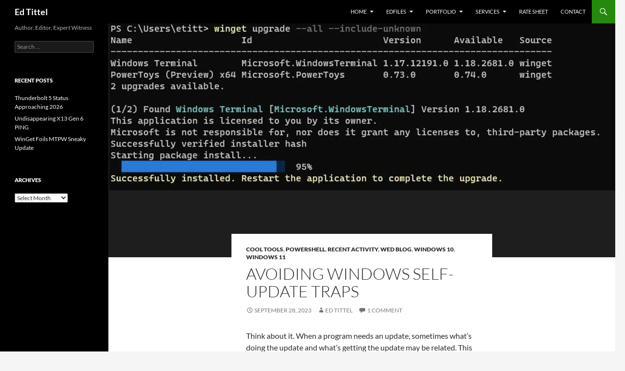

--- FILE ---
content_type: text/html; charset=UTF-8
request_url: https://www.edtittel.com/blog/avoiding-windows-self-update-traps.html
body_size: 14468
content:
<!DOCTYPE html>
<html lang="en-US">
<head>
	<meta charset="UTF-8">
	<meta name="viewport" content="width=device-width, initial-scale=1.0">
	<title>Avoiding Windows Self-Update Traps - Ed Tittel</title>
	<link rel="profile" href="https://gmpg.org/xfn/11">
	<link rel="pingback" href="https://www.edtittel.com/xmlrpc.php">
	<meta name='robots' content='index, follow, max-image-preview:large, max-snippet:-1, max-video-preview:-1' />

	<!-- This site is optimized with the Yoast SEO plugin v26.6 - https://yoast.com/wordpress/plugins/seo/ -->
	<meta name="description" content="Avoiding Windows self-update traps isn&#039;t easy, and involves figuring out how to hand off from the old running instance to a new one." />
	<link rel="canonical" href="https://www.edtittel.com/blog/avoiding-windows-self-update-traps.html" />
	<meta property="og:locale" content="en_US" />
	<meta property="og:type" content="article" />
	<meta property="og:title" content="Avoiding Windows Self-Update Traps - Ed Tittel" />
	<meta property="og:description" content="Avoiding Windows self-update traps isn&#039;t easy, and involves figuring out how to hand off from the old running instance to a new one." />
	<meta property="og:url" content="https://www.edtittel.com/blog/avoiding-windows-self-update-traps.html" />
	<meta property="og:site_name" content="Ed Tittel" />
	<meta property="article:published_time" content="2023-09-28T15:38:02+00:00" />
	<meta property="article:modified_time" content="2023-09-29T17:00:36+00:00" />
	<meta property="og:image" content="http://www.edtittel.com/wp-content/uploads/2023/09/beat-bootstrap3.jpg" />
	<meta property="og:image:width" content="1049" />
	<meta property="og:image:height" content="479" />
	<meta property="og:image:type" content="image/jpeg" />
	<meta name="author" content="Ed Tittel" />
	<meta name="twitter:card" content="summary_large_image" />
	<meta name="twitter:label1" content="Written by" />
	<meta name="twitter:data1" content="Ed Tittel" />
	<meta name="twitter:label2" content="Est. reading time" />
	<meta name="twitter:data2" content="2 minutes" />
	<script type="application/ld+json" class="yoast-schema-graph">{"@context":"https://schema.org","@graph":[{"@type":"WebPage","@id":"https://www.edtittel.com/blog/avoiding-windows-self-update-traps.html","url":"https://www.edtittel.com/blog/avoiding-windows-self-update-traps.html","name":"Avoiding Windows Self-Update Traps - Ed Tittel","isPartOf":{"@id":"https://www.edtittel.com/#website"},"primaryImageOfPage":{"@id":"https://www.edtittel.com/blog/avoiding-windows-self-update-traps.html#primaryimage"},"image":{"@id":"https://www.edtittel.com/blog/avoiding-windows-self-update-traps.html#primaryimage"},"thumbnailUrl":"https://www.edtittel.com/wp-content/uploads/2023/09/beat-bootstrap3.jpg","datePublished":"2023-09-28T15:38:02+00:00","dateModified":"2023-09-29T17:00:36+00:00","author":{"@id":"https://www.edtittel.com/#/schema/person/cbbd5f9af72642d7d6b10d70ff41389c"},"description":"Avoiding Windows self-update traps isn't easy, and involves figuring out how to hand off from the old running instance to a new one.","breadcrumb":{"@id":"https://www.edtittel.com/blog/avoiding-windows-self-update-traps.html#breadcrumb"},"inLanguage":"en-US","potentialAction":[{"@type":"ReadAction","target":["https://www.edtittel.com/blog/avoiding-windows-self-update-traps.html"]}]},{"@type":"ImageObject","inLanguage":"en-US","@id":"https://www.edtittel.com/blog/avoiding-windows-self-update-traps.html#primaryimage","url":"https://www.edtittel.com/wp-content/uploads/2023/09/beat-bootstrap3.jpg","contentUrl":"https://www.edtittel.com/wp-content/uploads/2023/09/beat-bootstrap3.jpg","width":1049,"height":479,"caption":"Avoiding Windows Self-Update Traps"},{"@type":"BreadcrumbList","@id":"https://www.edtittel.com/blog/avoiding-windows-self-update-traps.html#breadcrumb","itemListElement":[{"@type":"ListItem","position":1,"name":"Home","item":"https://www.edtittel.com/"},{"@type":"ListItem","position":2,"name":"Avoiding Windows Self-Update Traps"}]},{"@type":"WebSite","@id":"https://www.edtittel.com/#website","url":"https://www.edtittel.com/","name":"Ed Tittel","description":"Author, Editor, Expert Witness","potentialAction":[{"@type":"SearchAction","target":{"@type":"EntryPoint","urlTemplate":"https://www.edtittel.com/?s={search_term_string}"},"query-input":{"@type":"PropertyValueSpecification","valueRequired":true,"valueName":"search_term_string"}}],"inLanguage":"en-US"},{"@type":"Person","@id":"https://www.edtittel.com/#/schema/person/cbbd5f9af72642d7d6b10d70ff41389c","name":"Ed Tittel","image":{"@type":"ImageObject","inLanguage":"en-US","@id":"https://www.edtittel.com/#/schema/person/image/","url":"https://secure.gravatar.com/avatar/0db57b44966f699cfcb1f10223017f1f53229883f515eb4abfe0107a56c10e0d?s=96&d=mm&r=g","contentUrl":"https://secure.gravatar.com/avatar/0db57b44966f699cfcb1f10223017f1f53229883f515eb4abfe0107a56c10e0d?s=96&d=mm&r=g","caption":"Ed Tittel"},"description":"Full-time freelance writer, researcher and occasional expert witness, I specialize in Windows operating systems, information security, markup languages, and Web development tools and environments. I blog for numerous Websites, still write (or revise) the occasional book, and write lots of articles, white papers, tech briefs, and so forth.","sameAs":["http://www.edtittel.com"],"url":"https://www.edtittel.com/blog/author/edtittel"}]}</script>
	<!-- / Yoast SEO plugin. -->


<link rel='dns-prefetch' href='//ws.sharethis.com' />
<link rel='dns-prefetch' href='//stats.wp.com' />
<link rel="alternate" type="application/rss+xml" title="Ed Tittel &raquo; Feed" href="https://www.edtittel.com/feed" />
<link rel="alternate" type="application/rss+xml" title="Ed Tittel &raquo; Comments Feed" href="https://www.edtittel.com/comments/feed" />
<script id="wpp-js" src="https://www.edtittel.com/wp-content/plugins/wordpress-popular-posts/assets/js/wpp.min.js?ver=7.3.6" data-sampling="0" data-sampling-rate="100" data-api-url="https://www.edtittel.com/wp-json/wordpress-popular-posts" data-post-id="5989" data-token="6b89135d14" data-lang="0" data-debug="0"></script>
<link rel="alternate" type="application/rss+xml" title="Ed Tittel &raquo; Avoiding Windows Self-Update Traps Comments Feed" href="https://www.edtittel.com/blog/avoiding-windows-self-update-traps.html/feed" />
<link rel="alternate" title="oEmbed (JSON)" type="application/json+oembed" href="https://www.edtittel.com/wp-json/oembed/1.0/embed?url=https%3A%2F%2Fwww.edtittel.com%2Fblog%2Favoiding-windows-self-update-traps.html" />
<link rel="alternate" title="oEmbed (XML)" type="text/xml+oembed" href="https://www.edtittel.com/wp-json/oembed/1.0/embed?url=https%3A%2F%2Fwww.edtittel.com%2Fblog%2Favoiding-windows-self-update-traps.html&#038;format=xml" />
<style id='wp-img-auto-sizes-contain-inline-css'>
img:is([sizes=auto i],[sizes^="auto," i]){contain-intrinsic-size:3000px 1500px}
/*# sourceURL=wp-img-auto-sizes-contain-inline-css */
</style>
<link rel='stylesheet' id='twentyfourteen-jetpack-css' href='https://www.edtittel.com/wp-content/plugins/jetpack/modules/theme-tools/compat/twentyfourteen.css?ver=15.3.1' media='all' />
<style id='wp-emoji-styles-inline-css'>

	img.wp-smiley, img.emoji {
		display: inline !important;
		border: none !important;
		box-shadow: none !important;
		height: 1em !important;
		width: 1em !important;
		margin: 0 0.07em !important;
		vertical-align: -0.1em !important;
		background: none !important;
		padding: 0 !important;
	}
/*# sourceURL=wp-emoji-styles-inline-css */
</style>
<style id='wp-block-library-inline-css'>
:root{--wp-block-synced-color:#7a00df;--wp-block-synced-color--rgb:122,0,223;--wp-bound-block-color:var(--wp-block-synced-color);--wp-editor-canvas-background:#ddd;--wp-admin-theme-color:#007cba;--wp-admin-theme-color--rgb:0,124,186;--wp-admin-theme-color-darker-10:#006ba1;--wp-admin-theme-color-darker-10--rgb:0,107,160.5;--wp-admin-theme-color-darker-20:#005a87;--wp-admin-theme-color-darker-20--rgb:0,90,135;--wp-admin-border-width-focus:2px}@media (min-resolution:192dpi){:root{--wp-admin-border-width-focus:1.5px}}.wp-element-button{cursor:pointer}:root .has-very-light-gray-background-color{background-color:#eee}:root .has-very-dark-gray-background-color{background-color:#313131}:root .has-very-light-gray-color{color:#eee}:root .has-very-dark-gray-color{color:#313131}:root .has-vivid-green-cyan-to-vivid-cyan-blue-gradient-background{background:linear-gradient(135deg,#00d084,#0693e3)}:root .has-purple-crush-gradient-background{background:linear-gradient(135deg,#34e2e4,#4721fb 50%,#ab1dfe)}:root .has-hazy-dawn-gradient-background{background:linear-gradient(135deg,#faaca8,#dad0ec)}:root .has-subdued-olive-gradient-background{background:linear-gradient(135deg,#fafae1,#67a671)}:root .has-atomic-cream-gradient-background{background:linear-gradient(135deg,#fdd79a,#004a59)}:root .has-nightshade-gradient-background{background:linear-gradient(135deg,#330968,#31cdcf)}:root .has-midnight-gradient-background{background:linear-gradient(135deg,#020381,#2874fc)}:root{--wp--preset--font-size--normal:16px;--wp--preset--font-size--huge:42px}.has-regular-font-size{font-size:1em}.has-larger-font-size{font-size:2.625em}.has-normal-font-size{font-size:var(--wp--preset--font-size--normal)}.has-huge-font-size{font-size:var(--wp--preset--font-size--huge)}.has-text-align-center{text-align:center}.has-text-align-left{text-align:left}.has-text-align-right{text-align:right}.has-fit-text{white-space:nowrap!important}#end-resizable-editor-section{display:none}.aligncenter{clear:both}.items-justified-left{justify-content:flex-start}.items-justified-center{justify-content:center}.items-justified-right{justify-content:flex-end}.items-justified-space-between{justify-content:space-between}.screen-reader-text{border:0;clip-path:inset(50%);height:1px;margin:-1px;overflow:hidden;padding:0;position:absolute;width:1px;word-wrap:normal!important}.screen-reader-text:focus{background-color:#ddd;clip-path:none;color:#444;display:block;font-size:1em;height:auto;left:5px;line-height:normal;padding:15px 23px 14px;text-decoration:none;top:5px;width:auto;z-index:100000}html :where(.has-border-color){border-style:solid}html :where([style*=border-top-color]){border-top-style:solid}html :where([style*=border-right-color]){border-right-style:solid}html :where([style*=border-bottom-color]){border-bottom-style:solid}html :where([style*=border-left-color]){border-left-style:solid}html :where([style*=border-width]){border-style:solid}html :where([style*=border-top-width]){border-top-style:solid}html :where([style*=border-right-width]){border-right-style:solid}html :where([style*=border-bottom-width]){border-bottom-style:solid}html :where([style*=border-left-width]){border-left-style:solid}html :where(img[class*=wp-image-]){height:auto;max-width:100%}:where(figure){margin:0 0 1em}html :where(.is-position-sticky){--wp-admin--admin-bar--position-offset:var(--wp-admin--admin-bar--height,0px)}@media screen and (max-width:600px){html :where(.is-position-sticky){--wp-admin--admin-bar--position-offset:0px}}

/*# sourceURL=wp-block-library-inline-css */
</style><style id='global-styles-inline-css'>
:root{--wp--preset--aspect-ratio--square: 1;--wp--preset--aspect-ratio--4-3: 4/3;--wp--preset--aspect-ratio--3-4: 3/4;--wp--preset--aspect-ratio--3-2: 3/2;--wp--preset--aspect-ratio--2-3: 2/3;--wp--preset--aspect-ratio--16-9: 16/9;--wp--preset--aspect-ratio--9-16: 9/16;--wp--preset--color--black: #000;--wp--preset--color--cyan-bluish-gray: #abb8c3;--wp--preset--color--white: #fff;--wp--preset--color--pale-pink: #f78da7;--wp--preset--color--vivid-red: #cf2e2e;--wp--preset--color--luminous-vivid-orange: #ff6900;--wp--preset--color--luminous-vivid-amber: #fcb900;--wp--preset--color--light-green-cyan: #7bdcb5;--wp--preset--color--vivid-green-cyan: #00d084;--wp--preset--color--pale-cyan-blue: #8ed1fc;--wp--preset--color--vivid-cyan-blue: #0693e3;--wp--preset--color--vivid-purple: #9b51e0;--wp--preset--color--green: #24890d;--wp--preset--color--dark-gray: #2b2b2b;--wp--preset--color--medium-gray: #767676;--wp--preset--color--light-gray: #f5f5f5;--wp--preset--gradient--vivid-cyan-blue-to-vivid-purple: linear-gradient(135deg,rgb(6,147,227) 0%,rgb(155,81,224) 100%);--wp--preset--gradient--light-green-cyan-to-vivid-green-cyan: linear-gradient(135deg,rgb(122,220,180) 0%,rgb(0,208,130) 100%);--wp--preset--gradient--luminous-vivid-amber-to-luminous-vivid-orange: linear-gradient(135deg,rgb(252,185,0) 0%,rgb(255,105,0) 100%);--wp--preset--gradient--luminous-vivid-orange-to-vivid-red: linear-gradient(135deg,rgb(255,105,0) 0%,rgb(207,46,46) 100%);--wp--preset--gradient--very-light-gray-to-cyan-bluish-gray: linear-gradient(135deg,rgb(238,238,238) 0%,rgb(169,184,195) 100%);--wp--preset--gradient--cool-to-warm-spectrum: linear-gradient(135deg,rgb(74,234,220) 0%,rgb(151,120,209) 20%,rgb(207,42,186) 40%,rgb(238,44,130) 60%,rgb(251,105,98) 80%,rgb(254,248,76) 100%);--wp--preset--gradient--blush-light-purple: linear-gradient(135deg,rgb(255,206,236) 0%,rgb(152,150,240) 100%);--wp--preset--gradient--blush-bordeaux: linear-gradient(135deg,rgb(254,205,165) 0%,rgb(254,45,45) 50%,rgb(107,0,62) 100%);--wp--preset--gradient--luminous-dusk: linear-gradient(135deg,rgb(255,203,112) 0%,rgb(199,81,192) 50%,rgb(65,88,208) 100%);--wp--preset--gradient--pale-ocean: linear-gradient(135deg,rgb(255,245,203) 0%,rgb(182,227,212) 50%,rgb(51,167,181) 100%);--wp--preset--gradient--electric-grass: linear-gradient(135deg,rgb(202,248,128) 0%,rgb(113,206,126) 100%);--wp--preset--gradient--midnight: linear-gradient(135deg,rgb(2,3,129) 0%,rgb(40,116,252) 100%);--wp--preset--font-size--small: 13px;--wp--preset--font-size--medium: 20px;--wp--preset--font-size--large: 36px;--wp--preset--font-size--x-large: 42px;--wp--preset--spacing--20: 0.44rem;--wp--preset--spacing--30: 0.67rem;--wp--preset--spacing--40: 1rem;--wp--preset--spacing--50: 1.5rem;--wp--preset--spacing--60: 2.25rem;--wp--preset--spacing--70: 3.38rem;--wp--preset--spacing--80: 5.06rem;--wp--preset--shadow--natural: 6px 6px 9px rgba(0, 0, 0, 0.2);--wp--preset--shadow--deep: 12px 12px 50px rgba(0, 0, 0, 0.4);--wp--preset--shadow--sharp: 6px 6px 0px rgba(0, 0, 0, 0.2);--wp--preset--shadow--outlined: 6px 6px 0px -3px rgb(255, 255, 255), 6px 6px rgb(0, 0, 0);--wp--preset--shadow--crisp: 6px 6px 0px rgb(0, 0, 0);}:where(.is-layout-flex){gap: 0.5em;}:where(.is-layout-grid){gap: 0.5em;}body .is-layout-flex{display: flex;}.is-layout-flex{flex-wrap: wrap;align-items: center;}.is-layout-flex > :is(*, div){margin: 0;}body .is-layout-grid{display: grid;}.is-layout-grid > :is(*, div){margin: 0;}:where(.wp-block-columns.is-layout-flex){gap: 2em;}:where(.wp-block-columns.is-layout-grid){gap: 2em;}:where(.wp-block-post-template.is-layout-flex){gap: 1.25em;}:where(.wp-block-post-template.is-layout-grid){gap: 1.25em;}.has-black-color{color: var(--wp--preset--color--black) !important;}.has-cyan-bluish-gray-color{color: var(--wp--preset--color--cyan-bluish-gray) !important;}.has-white-color{color: var(--wp--preset--color--white) !important;}.has-pale-pink-color{color: var(--wp--preset--color--pale-pink) !important;}.has-vivid-red-color{color: var(--wp--preset--color--vivid-red) !important;}.has-luminous-vivid-orange-color{color: var(--wp--preset--color--luminous-vivid-orange) !important;}.has-luminous-vivid-amber-color{color: var(--wp--preset--color--luminous-vivid-amber) !important;}.has-light-green-cyan-color{color: var(--wp--preset--color--light-green-cyan) !important;}.has-vivid-green-cyan-color{color: var(--wp--preset--color--vivid-green-cyan) !important;}.has-pale-cyan-blue-color{color: var(--wp--preset--color--pale-cyan-blue) !important;}.has-vivid-cyan-blue-color{color: var(--wp--preset--color--vivid-cyan-blue) !important;}.has-vivid-purple-color{color: var(--wp--preset--color--vivid-purple) !important;}.has-black-background-color{background-color: var(--wp--preset--color--black) !important;}.has-cyan-bluish-gray-background-color{background-color: var(--wp--preset--color--cyan-bluish-gray) !important;}.has-white-background-color{background-color: var(--wp--preset--color--white) !important;}.has-pale-pink-background-color{background-color: var(--wp--preset--color--pale-pink) !important;}.has-vivid-red-background-color{background-color: var(--wp--preset--color--vivid-red) !important;}.has-luminous-vivid-orange-background-color{background-color: var(--wp--preset--color--luminous-vivid-orange) !important;}.has-luminous-vivid-amber-background-color{background-color: var(--wp--preset--color--luminous-vivid-amber) !important;}.has-light-green-cyan-background-color{background-color: var(--wp--preset--color--light-green-cyan) !important;}.has-vivid-green-cyan-background-color{background-color: var(--wp--preset--color--vivid-green-cyan) !important;}.has-pale-cyan-blue-background-color{background-color: var(--wp--preset--color--pale-cyan-blue) !important;}.has-vivid-cyan-blue-background-color{background-color: var(--wp--preset--color--vivid-cyan-blue) !important;}.has-vivid-purple-background-color{background-color: var(--wp--preset--color--vivid-purple) !important;}.has-black-border-color{border-color: var(--wp--preset--color--black) !important;}.has-cyan-bluish-gray-border-color{border-color: var(--wp--preset--color--cyan-bluish-gray) !important;}.has-white-border-color{border-color: var(--wp--preset--color--white) !important;}.has-pale-pink-border-color{border-color: var(--wp--preset--color--pale-pink) !important;}.has-vivid-red-border-color{border-color: var(--wp--preset--color--vivid-red) !important;}.has-luminous-vivid-orange-border-color{border-color: var(--wp--preset--color--luminous-vivid-orange) !important;}.has-luminous-vivid-amber-border-color{border-color: var(--wp--preset--color--luminous-vivid-amber) !important;}.has-light-green-cyan-border-color{border-color: var(--wp--preset--color--light-green-cyan) !important;}.has-vivid-green-cyan-border-color{border-color: var(--wp--preset--color--vivid-green-cyan) !important;}.has-pale-cyan-blue-border-color{border-color: var(--wp--preset--color--pale-cyan-blue) !important;}.has-vivid-cyan-blue-border-color{border-color: var(--wp--preset--color--vivid-cyan-blue) !important;}.has-vivid-purple-border-color{border-color: var(--wp--preset--color--vivid-purple) !important;}.has-vivid-cyan-blue-to-vivid-purple-gradient-background{background: var(--wp--preset--gradient--vivid-cyan-blue-to-vivid-purple) !important;}.has-light-green-cyan-to-vivid-green-cyan-gradient-background{background: var(--wp--preset--gradient--light-green-cyan-to-vivid-green-cyan) !important;}.has-luminous-vivid-amber-to-luminous-vivid-orange-gradient-background{background: var(--wp--preset--gradient--luminous-vivid-amber-to-luminous-vivid-orange) !important;}.has-luminous-vivid-orange-to-vivid-red-gradient-background{background: var(--wp--preset--gradient--luminous-vivid-orange-to-vivid-red) !important;}.has-very-light-gray-to-cyan-bluish-gray-gradient-background{background: var(--wp--preset--gradient--very-light-gray-to-cyan-bluish-gray) !important;}.has-cool-to-warm-spectrum-gradient-background{background: var(--wp--preset--gradient--cool-to-warm-spectrum) !important;}.has-blush-light-purple-gradient-background{background: var(--wp--preset--gradient--blush-light-purple) !important;}.has-blush-bordeaux-gradient-background{background: var(--wp--preset--gradient--blush-bordeaux) !important;}.has-luminous-dusk-gradient-background{background: var(--wp--preset--gradient--luminous-dusk) !important;}.has-pale-ocean-gradient-background{background: var(--wp--preset--gradient--pale-ocean) !important;}.has-electric-grass-gradient-background{background: var(--wp--preset--gradient--electric-grass) !important;}.has-midnight-gradient-background{background: var(--wp--preset--gradient--midnight) !important;}.has-small-font-size{font-size: var(--wp--preset--font-size--small) !important;}.has-medium-font-size{font-size: var(--wp--preset--font-size--medium) !important;}.has-large-font-size{font-size: var(--wp--preset--font-size--large) !important;}.has-x-large-font-size{font-size: var(--wp--preset--font-size--x-large) !important;}
/*# sourceURL=global-styles-inline-css */
</style>

<style id='classic-theme-styles-inline-css'>
/*! This file is auto-generated */
.wp-block-button__link{color:#fff;background-color:#32373c;border-radius:9999px;box-shadow:none;text-decoration:none;padding:calc(.667em + 2px) calc(1.333em + 2px);font-size:1.125em}.wp-block-file__button{background:#32373c;color:#fff;text-decoration:none}
/*# sourceURL=/wp-includes/css/classic-themes.min.css */
</style>
<link rel='stylesheet' id='wordpress-popular-posts-css-css' href='https://www.edtittel.com/wp-content/plugins/wordpress-popular-posts/assets/css/wpp.css?ver=7.3.6' media='all' />
<link rel='stylesheet' id='twentyfourteen-lato-css' href='https://www.edtittel.com/wp-content/themes/twentyfourteen/fonts/font-lato.css?ver=20230328' media='all' />
<link rel='stylesheet' id='genericons-css' href='https://www.edtittel.com/wp-content/plugins/jetpack/_inc/genericons/genericons/genericons.css?ver=3.1' media='all' />
<link rel='stylesheet' id='twentyfourteen-style-css' href='https://www.edtittel.com/wp-content/themes/twentyfourteen/style.css?ver=20251202' media='all' />
<link rel='stylesheet' id='twentyfourteen-block-style-css' href='https://www.edtittel.com/wp-content/themes/twentyfourteen/css/blocks.css?ver=20250715' media='all' />
<script src="https://www.edtittel.com/wp-includes/js/jquery/jquery.min.js?ver=3.7.1" id="jquery-core-js"></script>
<script src="https://www.edtittel.com/wp-includes/js/jquery/jquery-migrate.min.js?ver=3.4.1" id="jquery-migrate-js"></script>
<script src="https://www.edtittel.com/wp-content/themes/twentyfourteen/js/functions.js?ver=20250729" id="twentyfourteen-script-js" defer data-wp-strategy="defer"></script>
<script id='st_insights_js' src="https://ws.sharethis.com/button/st_insights.js?publisher=eba0f3ba-f9ab-408c-bc68-c28af5afe749&amp;product=feather&amp;ver=1762884193" id="feather-sharethis-js"></script>
<link rel="https://api.w.org/" href="https://www.edtittel.com/wp-json/" /><link rel="alternate" title="JSON" type="application/json" href="https://www.edtittel.com/wp-json/wp/v2/posts/5989" /><link rel="EditURI" type="application/rsd+xml" title="RSD" href="https://www.edtittel.com/xmlrpc.php?rsd" />

<link rel='shortlink' href='https://www.edtittel.com/?p=5989' />
<script type="text/javascript">
(function(url){
	if(/(?:Chrome\/26\.0\.1410\.63 Safari\/537\.31|WordfenceTestMonBot)/.test(navigator.userAgent)){ return; }
	var addEvent = function(evt, handler) {
		if (window.addEventListener) {
			document.addEventListener(evt, handler, false);
		} else if (window.attachEvent) {
			document.attachEvent('on' + evt, handler);
		}
	};
	var removeEvent = function(evt, handler) {
		if (window.removeEventListener) {
			document.removeEventListener(evt, handler, false);
		} else if (window.detachEvent) {
			document.detachEvent('on' + evt, handler);
		}
	};
	var evts = 'contextmenu dblclick drag dragend dragenter dragleave dragover dragstart drop keydown keypress keyup mousedown mousemove mouseout mouseover mouseup mousewheel scroll'.split(' ');
	var logHuman = function() {
		if (window.wfLogHumanRan) { return; }
		window.wfLogHumanRan = true;
		var wfscr = document.createElement('script');
		wfscr.type = 'text/javascript';
		wfscr.async = true;
		wfscr.src = url + '&r=' + Math.random();
		(document.getElementsByTagName('head')[0]||document.getElementsByTagName('body')[0]).appendChild(wfscr);
		for (var i = 0; i < evts.length; i++) {
			removeEvent(evts[i], logHuman);
		}
	};
	for (var i = 0; i < evts.length; i++) {
		addEvent(evts[i], logHuman);
	}
})('//www.edtittel.com/?wordfence_lh=1&hid=ABB7691B71FD6C68A0ECB7BFBE7DA602');
</script>	<style>img#wpstats{display:none}</style>
		            <style id="wpp-loading-animation-styles">@-webkit-keyframes bgslide{from{background-position-x:0}to{background-position-x:-200%}}@keyframes bgslide{from{background-position-x:0}to{background-position-x:-200%}}.wpp-widget-block-placeholder,.wpp-shortcode-placeholder{margin:0 auto;width:60px;height:3px;background:#dd3737;background:linear-gradient(90deg,#dd3737 0%,#571313 10%,#dd3737 100%);background-size:200% auto;border-radius:3px;-webkit-animation:bgslide 1s infinite linear;animation:bgslide 1s infinite linear}</style>
            
<style type="text/css"></style>
<style>
.synved-social-resolution-single {
display: inline-block;
}
.synved-social-resolution-normal {
display: inline-block;
}
.synved-social-resolution-hidef {
display: none;
}

@media only screen and (min--moz-device-pixel-ratio: 2),
only screen and (-o-min-device-pixel-ratio: 2/1),
only screen and (-webkit-min-device-pixel-ratio: 2),
only screen and (min-device-pixel-ratio: 2),
only screen and (min-resolution: 2dppx),
only screen and (min-resolution: 192dpi) {
	.synved-social-resolution-normal {
	display: none;
	}
	.synved-social-resolution-hidef {
	display: inline-block;
	}
}
</style></head>

<body class="wp-singular post-template-default single single-post postid-5989 single-format-standard wp-embed-responsive wp-theme-twentyfourteen masthead-fixed full-width singular">
<a class="screen-reader-text skip-link" href="#content">
	Skip to content</a>
<div id="page" class="hfeed site">
		
	<header id="masthead" class="site-header">
		<div class="header-main">
							<h1 class="site-title"><a href="https://www.edtittel.com/" rel="home" >Ed Tittel</a></h1>
			
			<div class="search-toggle">
				<a href="#search-container" class="screen-reader-text" aria-expanded="false" aria-controls="search-container">
					Search				</a>
			</div>

			<nav id="primary-navigation" class="site-navigation primary-navigation">
				<button class="menu-toggle">Primary Menu</button>
				<div class="menu-main-menu-container"><ul id="primary-menu" class="nav-menu"><li id="menu-item-1049" class="menu-item menu-item-type-custom menu-item-object-custom menu-item-home menu-item-has-children menu-item-1049"><a href="http://www.edtittel.com/">Home</a>
<ul class="sub-menu">
	<li id="menu-item-1083" class="menu-item menu-item-type-post_type menu-item-object-page menu-item-1083"><a href="https://www.edtittel.com/about-ed/bio">Biography</a></li>
</ul>
</li>
<li id="menu-item-1050" class="menu-item menu-item-type-post_type menu-item-object-page menu-item-has-children menu-item-1050"><a href="https://www.edtittel.com/about-ed">EdFiles</a>
<ul class="sub-menu">
	<li id="menu-item-1086" class="menu-item menu-item-type-custom menu-item-object-custom menu-item-1086"><a href="http://www.edtittel.com/wp-content/uploads/edtittel_vita.pdf">Curriculum Vitae</a></li>
	<li id="menu-item-1109" class="menu-item menu-item-type-custom menu-item-object-custom menu-item-1109"><a href="http://www.edtittel.com/wp-content/uploads/edtittel_resume.pdf">Resume</a></li>
	<li id="menu-item-1218" class="menu-item menu-item-type-custom menu-item-object-custom menu-item-1218"><a href="http://www.edtittel.com/wp-content/uploads/Tittel-ExpertWitnessWork.pdf">Expert Witness Work</a></li>
</ul>
</li>
<li id="menu-item-1066" class="menu-item menu-item-type-post_type menu-item-object-page menu-item-has-children menu-item-1066"><a href="https://www.edtittel.com/portfolio">Portfolio</a>
<ul class="sub-menu">
	<li id="menu-item-1096" class="menu-item menu-item-type-post_type menu-item-object-page menu-item-1096"><a href="https://www.edtittel.com/portfolio/articles-web-sites">Articles (Web sites)</a></li>
	<li id="menu-item-1097" class="menu-item menu-item-type-post_type menu-item-object-page menu-item-1097"><a href="https://www.edtittel.com/portfolio/cissp-certified-information-systems-security-professional-study-guide">CISSP: Certified Information Systems Security Professional Study Guide</a></li>
	<li id="menu-item-1098" class="menu-item menu-item-type-post_type menu-item-object-page menu-item-1098"><a href="https://www.edtittel.com/portfolio/computer-forensics-jumpstart-2nd-edition">Computer Forensics JumpStart, 2nd Edition</a></li>
	<li id="menu-item-1099" class="menu-item menu-item-type-post_type menu-item-object-page menu-item-1099"><a href="https://www.edtittel.com/portfolio/cyberheist-the-biggest-financial-threat-facing-american-businesses-since-the-meltdown-of-2008">Cyberheist: The biggest financial threat facing American businesses since the meltdown of 2008</a></li>
	<li id="menu-item-1100" class="menu-item menu-item-type-post_type menu-item-object-page menu-item-1100"><a href="https://www.edtittel.com/portfolio/expert-witness">Expert Witness</a></li>
	<li id="menu-item-1101" class="menu-item menu-item-type-post_type menu-item-object-page menu-item-1101"><a href="https://www.edtittel.com/portfolio/for-dummies-custom-publications-wiley-publishing">For Dummies Custom Publications (Wiley Publishing)</a></li>
	<li id="menu-item-1102" class="menu-item menu-item-type-post_type menu-item-object-page menu-item-1102"><a href="https://www.edtittel.com/portfolio/guide-to-tcpip-4th-edition">Guide to TCP/IP, 4th Edition</a></li>
	<li id="menu-item-1103" class="menu-item menu-item-type-post_type menu-item-object-page menu-item-1103"><a href="https://www.edtittel.com/portfolio/html-xhtml-and-css-for-dummies-7th-edition">HTML, XHTML and CSS For Dummies, 7th Edition</a></li>
	<li id="menu-item-1104" class="menu-item menu-item-type-post_type menu-item-object-page menu-item-1104"><a href="https://www.edtittel.com/portfolio/optical-networking-for-dummies-2nd-edition">Optical Networking For Dummies, 2nd Edition</a></li>
	<li id="menu-item-1105" class="menu-item menu-item-type-post_type menu-item-object-page menu-item-1105"><a href="https://www.edtittel.com/portfolio/webinars">Webinars</a></li>
	<li id="menu-item-1106" class="menu-item menu-item-type-post_type menu-item-object-page menu-item-1106"><a href="https://www.edtittel.com/portfolio/white-papers-and-tech-briefs">White Papers and Tech Briefs</a></li>
	<li id="menu-item-1107" class="menu-item menu-item-type-post_type menu-item-object-page menu-item-1107"><a href="https://www.edtittel.com/portfolio/windows-server-2008-for-dummies">Windows Server 2008 For Dummies</a></li>
</ul>
</li>
<li id="menu-item-1055" class="menu-item menu-item-type-post_type menu-item-object-page menu-item-has-children menu-item-1055"><a href="https://www.edtittel.com/services">Services</a>
<ul class="sub-menu">
	<li id="menu-item-1087" class="menu-item menu-item-type-post_type menu-item-object-page menu-item-1087"><a href="https://www.edtittel.com/services/article-writing">Article Writing</a></li>
	<li id="menu-item-1088" class="menu-item menu-item-type-post_type menu-item-object-page menu-item-1088"><a href="https://www.edtittel.com/services/blogging">Blogging</a></li>
	<li id="menu-item-1089" class="menu-item menu-item-type-post_type menu-item-object-page menu-item-1089"><a href="https://www.edtittel.com/services/custom-books">Custom Books</a></li>
	<li id="menu-item-1090" class="menu-item menu-item-type-post_type menu-item-object-page menu-item-1090"><a href="https://www.edtittel.com/services/educational-materials">Educational Materials</a></li>
	<li id="menu-item-1091" class="menu-item menu-item-type-post_type menu-item-object-page menu-item-1091"><a href="https://www.edtittel.com/services/expert-witness">Expert Witness</a></li>
	<li id="menu-item-1092" class="menu-item menu-item-type-post_type menu-item-object-page menu-item-1092"><a href="https://www.edtittel.com/services/tech-briefs">Tech Briefs</a></li>
	<li id="menu-item-1093" class="menu-item menu-item-type-post_type menu-item-object-page menu-item-1093"><a href="https://www.edtittel.com/services/video">Video</a></li>
	<li id="menu-item-1094" class="menu-item menu-item-type-post_type menu-item-object-page menu-item-1094"><a href="https://www.edtittel.com/services/webinars">Webinars</a></li>
	<li id="menu-item-1095" class="menu-item menu-item-type-post_type menu-item-object-page menu-item-1095"><a href="https://www.edtittel.com/services/white-papers">White Papers</a></li>
</ul>
</li>
<li id="menu-item-1108" class="menu-item menu-item-type-custom menu-item-object-custom menu-item-1108"><a href="http://www.edtittel.com/wp-content/uploads/Tittel_RateSheet.pdf">Rate Sheet</a></li>
<li id="menu-item-1079" class="menu-item menu-item-type-post_type menu-item-object-page menu-item-1079"><a href="https://www.edtittel.com/contact">Contact</a></li>
</ul></div>			</nav>
		</div>

		<div id="search-container" class="search-box-wrapper hide">
			<div class="search-box">
				<form role="search" method="get" class="search-form" action="https://www.edtittel.com/">
				<label>
					<span class="screen-reader-text">Search for:</span>
					<input type="search" class="search-field" placeholder="Search &hellip;" value="" name="s" />
				</label>
				<input type="submit" class="search-submit" value="Search" />
			</form>			</div>
		</div>
	</header><!-- #masthead -->

	<div id="main" class="site-main">

	<div id="primary" class="content-area">
		<div id="content" class="site-content" role="main">
			
<article id="post-5989" class="post-5989 post type-post status-publish format-standard has-post-thumbnail hentry category-cool-tools category-powershell category-recent-activity category-wed-blog category-windows-10 category-windows-11 tag-featured">
	
		<div class="post-thumbnail">
			<img width="1038" height="479" src="https://www.edtittel.com/wp-content/uploads/2023/09/beat-bootstrap3-1038x479.jpg" class="attachment-twentyfourteen-full-width size-twentyfourteen-full-width wp-post-image" alt="Avoiding Windows Self-Update Traps" decoding="async" fetchpriority="high" srcset="https://www.edtittel.com/wp-content/uploads/2023/09/beat-bootstrap3-1038x479.jpg 1038w, https://www.edtittel.com/wp-content/uploads/2023/09/beat-bootstrap3-300x137.jpg 300w, https://www.edtittel.com/wp-content/uploads/2023/09/beat-bootstrap3-150x68.jpg 150w" sizes="(max-width: 1038px) 100vw, 1038px" />		</div>

		
	<header class="entry-header">
				<div class="entry-meta">
			<span class="cat-links"><a href="https://www.edtittel.com/blog/category/cool-tools" rel="category tag">Cool Tools</a>, <a href="https://www.edtittel.com/blog/category/powershell" rel="category tag">PowerShell</a>, <a href="https://www.edtittel.com/blog/category/recent-activity" rel="category tag">Recent Activity</a>, <a href="https://www.edtittel.com/blog/category/wed-blog" rel="category tag">WED Blog</a>, <a href="https://www.edtittel.com/blog/category/windows-10" rel="category tag">Windows 10</a>, <a href="https://www.edtittel.com/blog/category/windows-11" rel="category tag">Windows 11</a></span>
		</div>
			<h1 class="entry-title">Avoiding Windows Self-Update Traps</h1>
		<div class="entry-meta">
			<span class="entry-date"><a href="https://www.edtittel.com/blog/avoiding-windows-self-update-traps.html" rel="bookmark"><time class="entry-date" datetime="2023-09-28T10:38:02-05:00">September 28, 2023</time></a></span> <span class="byline"><span class="author vcard"><a class="url fn n" href="https://www.edtittel.com/blog/author/edtittel" rel="author">Ed Tittel</a></span></span>			<span class="comments-link"><a href="https://www.edtittel.com/blog/avoiding-windows-self-update-traps.html#comments">1 Comment</a></span>
						</div><!-- .entry-meta -->
	</header><!-- .entry-header -->

		<div class="entry-content">
		<p>Think about it. When a program needs an update, sometimes what&#8217;s doing the update and what&#8217;s getting the update may be related. This gets interesting. Windows itself is a pretty good example. This explains why reboots are required to install  an OS, and often when updating same. Simply put, the pieces being working on cannot also do the work on themselves in many cases. Applications, apps, and so forth can also fall prey to the same things (think about installing an installer). Thus, avoiding Windows self-update traps is something of a balancing act.</p>
<h3>Example: Avoiding Windows Self-Update Traps</h3>
<p>I saw a great example of an artful dodge around this problem yesterday, as I was using Winget to update Windows Terminal (WT). Take a look at the lead-in graphic. It shows the WT update progress. Note that the last instruction at the end of that process reads:</p>
<blockquote>
<p style="padding-left: 40px;">Restart the application to complete the upgrade.</p>
</blockquote>
<p>That&#8217;s exactly the kind of maneuver that&#8217;s necessary. It allows the currently running code for a program (or OS) stop running. Then, the newly-updated or installed code for the same program (or OS) can take over and start doing its thing.</p>
<h3>Counter-Example: PowerShell</h3>
<p>Back in June, I wrote a blog post here entitled <a href="https://www.edtittel.com/blog/winget-upgrade-powershell-shows-cancelled.html">WinGet Upgrade PowerShell Shows Cancelled</a>. It shows what can &#8212; and sometimes still does &#8212; happen when the tail end of the installation process fails to complete and exit cleanly. I know the PS team is working on this, but this shows that self-updates do pose occasionally tricky problems.</p>
<p>I&#8217;m glad to see the WT take the high road and suspend the final steps of install or upgrade until it&#8217;s safe to do so. I&#8217;ll be gladder still when the PS team eventually follows suit (as I&#8217;m sure they will). In the meantime, I did find a workaround: if you open a Command Prompt session and run the winget PS upgrade there, no &#8220;cancelled&#8221; (or other error messages) result. Good enough for me, for now!</p>
<a class="synved-social-button synved-social-button-follow synved-social-size-16 synved-social-resolution-single synved-social-provider-facebook nolightbox" data-provider="facebook" target="_blank" rel="nofollow" title="Follow us on Facebook" href="https://www.facebook.com/facebook" style="font-size: 0px;width:16px;height:16px;margin:0;margin-bottom:5px;margin-right:5px"><img decoding="async" alt="Facebook" title="Follow us on Facebook" class="synved-share-image synved-social-image synved-social-image-follow" width="16" height="16" style="display: inline;width:16px;height:16px;margin: 0;padding: 0;border: none;box-shadow: none" src="https://www.edtittel.com/wp-content/plugins/social-media-feather/synved-social/image/social/regular/32x32/facebook.png" /></a><a class="synved-social-button synved-social-button-follow synved-social-size-16 synved-social-resolution-single synved-social-provider-linkedin nolightbox" data-provider="linkedin" target="_blank" rel="nofollow" title="Find us on Linkedin" href="https://www.linkedin.com/in/yourid" style="font-size: 0px;width:16px;height:16px;margin:0;margin-bottom:5px"><img decoding="async" alt="linkedin" title="Find us on Linkedin" class="synved-share-image synved-social-image synved-social-image-follow" width="16" height="16" style="display: inline;width:16px;height:16px;margin: 0;padding: 0;border: none;box-shadow: none" src="https://www.edtittel.com/wp-content/plugins/social-media-feather/synved-social/image/social/regular/32x32/linkedin.png" /></a><br/><a class="synved-social-button synved-social-button-share synved-social-size-16 synved-social-resolution-single synved-social-provider-facebook nolightbox" data-provider="facebook" target="_blank" rel="nofollow" title="Share on Facebook" href="https://www.facebook.com/ed.tittel" style="font-size: 0px;width:16px;height:16px;margin:0;margin-bottom:5px;margin-right:5px"><img loading="lazy" decoding="async" alt="Facebook" title="Share on Facebook" class="synved-share-image synved-social-image synved-social-image-share" width="16" height="16" style="display: inline;width:16px;height:16px;margin: 0;padding: 0;border: none;box-shadow: none" src="https://www.edtittel.com/wp-content/plugins/social-media-feather/synved-social/image/social/regular/32x32/facebook.png" /></a><a class="synved-social-button synved-social-button-share synved-social-size-16 synved-social-resolution-single synved-social-provider-linkedin nolightbox" data-provider="linkedin" target="_blank" rel="nofollow" title="Share on Linkedin" href="http://http://www.linkedin.com/in/edtittel" style="font-size: 0px;width:16px;height:16px;margin:0;margin-bottom:5px"><img loading="lazy" decoding="async" alt="linkedin" title="Share on Linkedin" class="synved-share-image synved-social-image synved-social-image-share" width="16" height="16" style="display: inline;width:16px;height:16px;margin: 0;padding: 0;border: none;box-shadow: none" src="https://www.edtittel.com/wp-content/plugins/social-media-feather/synved-social/image/social/regular/32x32/linkedin.png" /></a>	</div><!-- .entry-content -->
	
	<footer class="entry-meta"><span class="tag-links"><a href="https://www.edtittel.com/blog/tag/featured" rel="tag">featured</a></span></footer></article><!-- #post-5989 -->
		<nav class="navigation post-navigation">
		<h1 class="screen-reader-text">
			Post navigation		</h1>
		<div class="nav-links">
			<a href="https://www.edtittel.com/blog/22h2-moment4-brings-back-refs.html" rel="prev"><span class="meta-nav">Previous Post</span>22H2 Moment4 Brings Back ReFS</a><a href="https://www.edtittel.com/blog/upgrades-are-over-activation-still-works.html" rel="next"><span class="meta-nav">Next Post</span>Upgrades Are Over, Activation Still Works</a>			</div><!-- .nav-links -->
		</nav><!-- .navigation -->
		
<div id="comments" class="comments-area">

	
	<h2 class="comments-title">
		One thought on &ldquo;Avoiding Windows Self-Update Traps&rdquo;	</h2>

		
	<ol class="comment-list">
				<li id="comment-44942" class="comment even thread-even depth-1">
			<article id="div-comment-44942" class="comment-body">
				<footer class="comment-meta">
					<div class="comment-author vcard">
						<img alt='' src='https://secure.gravatar.com/avatar/2808c35023ae844a4ae99a242eb82b711bdf447eb5b7f1658c9b8f514f983764?s=34&#038;d=mm&#038;r=g' srcset='https://secure.gravatar.com/avatar/2808c35023ae844a4ae99a242eb82b711bdf447eb5b7f1658c9b8f514f983764?s=68&#038;d=mm&#038;r=g 2x' class='avatar avatar-34 photo' height='34' width='34' loading='lazy' decoding='async'/>						<b class="fn">OldNavyGuy</b> <span class="says">says:</span>					</div><!-- .comment-author -->

					<div class="comment-metadata">
						<a href="https://www.edtittel.com/blog/avoiding-windows-self-update-traps.html#comment-44942"><time datetime="2023-09-28T18:16:33-05:00">September 28, 2023 at 6:16 pm</time></a>					</div><!-- .comment-metadata -->

									</footer><!-- .comment-meta -->

				<div class="comment-content">
					<p>WingetUI did not prompt for a reboot when I upgraded Terminal.</p>
<p>I have noticed other differences in Winget and WingetUI (different repositories, different apps needing updates).</p>
<p>I personally am using WingetUI more frequently.</p>
				</div><!-- .comment-content -->

				<div class="reply"><a rel="nofollow" class="comment-reply-link" href="#comment-44942" data-commentid="44942" data-postid="5989" data-belowelement="div-comment-44942" data-respondelement="respond" data-replyto="Reply to OldNavyGuy" aria-label="Reply to OldNavyGuy">Reply</a></div>			</article><!-- .comment-body -->
		</li><!-- #comment-## -->
	</ol><!-- .comment-list -->

		
		
	
		<div id="respond" class="comment-respond">
		<h3 id="reply-title" class="comment-reply-title">Leave a Reply <small><a rel="nofollow" id="cancel-comment-reply-link" href="/blog/avoiding-windows-self-update-traps.html#respond" style="display:none;">Cancel reply</a></small></h3><form action="https://www.edtittel.com/wp-comments-post.php" method="post" id="commentform" class="comment-form"><p class="comment-notes"><span id="email-notes">Your email address will not be published.</span> <span class="required-field-message">Required fields are marked <span class="required">*</span></span></p><p class="comment-form-comment"><label for="comment">Comment <span class="required">*</span></label> <textarea id="comment" name="comment" cols="45" rows="8" maxlength="65525" required></textarea></p><p class="comment-form-author"><label for="author">Name <span class="required">*</span></label> <input id="author" name="author" type="text" value="" size="30" maxlength="245" autocomplete="name" required /></p>
<p class="comment-form-email"><label for="email">Email <span class="required">*</span></label> <input id="email" name="email" type="email" value="" size="30" maxlength="100" aria-describedby="email-notes" autocomplete="email" required /></p>
<p class="comment-form-url"><label for="url">Website</label> <input id="url" name="url" type="url" value="" size="30" maxlength="200" autocomplete="url" /></p>
<p class="comment-form-cookies-consent"><input id="wp-comment-cookies-consent" name="wp-comment-cookies-consent" type="checkbox" value="yes" /> <label for="wp-comment-cookies-consent">Save my name, email, and website in this browser for the next time I comment.</label></p>
<p class="form-submit"><input name="submit" type="submit" id="submit" class="submit" value="Post Comment" /> <input type='hidden' name='comment_post_ID' value='5989' id='comment_post_ID' />
<input type='hidden' name='comment_parent' id='comment_parent' value='0' />
</p><p style="display: none;"><input type="hidden" id="akismet_comment_nonce" name="akismet_comment_nonce" value="16570dcf19" /></p><p style="display: none !important;" class="akismet-fields-container" data-prefix="ak_"><label>&#916;<textarea name="ak_hp_textarea" cols="45" rows="8" maxlength="100"></textarea></label><input type="hidden" id="ak_js_1" name="ak_js" value="47"/><script>document.getElementById( "ak_js_1" ).setAttribute( "value", ( new Date() ).getTime() );</script></p></form>	</div><!-- #respond -->
	
</div><!-- #comments -->
		</div><!-- #content -->
	</div><!-- #primary -->

<div id="secondary">
		<h2 class="site-description">Author, Editor, Expert Witness</h2>
	
	
		<div id="primary-sidebar" class="primary-sidebar widget-area" role="complementary">
		<aside id="search-2" class="widget widget_search"><form role="search" method="get" class="search-form" action="https://www.edtittel.com/">
				<label>
					<span class="screen-reader-text">Search for:</span>
					<input type="search" class="search-field" placeholder="Search &hellip;" value="" name="s" />
				</label>
				<input type="submit" class="search-submit" value="Search" />
			</form></aside>
		<aside id="recent-posts-2" class="widget widget_recent_entries">
		<h1 class="widget-title">Recent Posts</h1><nav aria-label="Recent Posts">
		<ul>
											<li>
					<a href="https://www.edtittel.com/blog/thunderbolt-5-status-approaching-2026.html">Thunderbolt 5 Status Approaching 2026</a>
									</li>
											<li>
					<a href="https://www.edtittel.com/blog/undisappearing-x13-gen-6-ping.html">Undisappearing X13 Gen 6 PING</a>
									</li>
											<li>
					<a href="https://www.edtittel.com/blog/winget-foils-mtpw-sneaky-update.html">WinGet Foils MTPW Sneaky Update</a>
									</li>
					</ul>

		</nav></aside><aside id="archives-2" class="widget widget_archive"><h1 class="widget-title">Archives</h1>		<label class="screen-reader-text" for="archives-dropdown-2">Archives</label>
		<select id="archives-dropdown-2" name="archive-dropdown">
			
			<option value="">Select Month</option>
				<option value='https://www.edtittel.com/blog/2025/12'> December 2025 </option>
	<option value='https://www.edtittel.com/blog/2025/11'> November 2025 </option>
	<option value='https://www.edtittel.com/blog/2025/10'> October 2025 </option>
	<option value='https://www.edtittel.com/blog/2025/09'> September 2025 </option>
	<option value='https://www.edtittel.com/blog/2025/08'> August 2025 </option>
	<option value='https://www.edtittel.com/blog/2025/07'> July 2025 </option>
	<option value='https://www.edtittel.com/blog/2025/06'> June 2025 </option>
	<option value='https://www.edtittel.com/blog/2025/05'> May 2025 </option>
	<option value='https://www.edtittel.com/blog/2025/04'> April 2025 </option>
	<option value='https://www.edtittel.com/blog/2025/03'> March 2025 </option>
	<option value='https://www.edtittel.com/blog/2025/02'> February 2025 </option>
	<option value='https://www.edtittel.com/blog/2025/01'> January 2025 </option>
	<option value='https://www.edtittel.com/blog/2024/12'> December 2024 </option>
	<option value='https://www.edtittel.com/blog/2024/11'> November 2024 </option>
	<option value='https://www.edtittel.com/blog/2024/10'> October 2024 </option>
	<option value='https://www.edtittel.com/blog/2024/09'> September 2024 </option>
	<option value='https://www.edtittel.com/blog/2024/08'> August 2024 </option>
	<option value='https://www.edtittel.com/blog/2024/07'> July 2024 </option>
	<option value='https://www.edtittel.com/blog/2024/06'> June 2024 </option>
	<option value='https://www.edtittel.com/blog/2024/05'> May 2024 </option>
	<option value='https://www.edtittel.com/blog/2024/04'> April 2024 </option>
	<option value='https://www.edtittel.com/blog/2024/03'> March 2024 </option>
	<option value='https://www.edtittel.com/blog/2024/02'> February 2024 </option>
	<option value='https://www.edtittel.com/blog/2024/01'> January 2024 </option>
	<option value='https://www.edtittel.com/blog/2023/12'> December 2023 </option>
	<option value='https://www.edtittel.com/blog/2023/11'> November 2023 </option>
	<option value='https://www.edtittel.com/blog/2023/10'> October 2023 </option>
	<option value='https://www.edtittel.com/blog/2023/09'> September 2023 </option>
	<option value='https://www.edtittel.com/blog/2023/08'> August 2023 </option>
	<option value='https://www.edtittel.com/blog/2023/07'> July 2023 </option>
	<option value='https://www.edtittel.com/blog/2023/06'> June 2023 </option>
	<option value='https://www.edtittel.com/blog/2023/05'> May 2023 </option>
	<option value='https://www.edtittel.com/blog/2023/04'> April 2023 </option>
	<option value='https://www.edtittel.com/blog/2023/03'> March 2023 </option>
	<option value='https://www.edtittel.com/blog/2023/02'> February 2023 </option>
	<option value='https://www.edtittel.com/blog/2023/01'> January 2023 </option>
	<option value='https://www.edtittel.com/blog/2022/12'> December 2022 </option>
	<option value='https://www.edtittel.com/blog/2022/11'> November 2022 </option>
	<option value='https://www.edtittel.com/blog/2022/10'> October 2022 </option>
	<option value='https://www.edtittel.com/blog/2022/09'> September 2022 </option>
	<option value='https://www.edtittel.com/blog/2022/08'> August 2022 </option>
	<option value='https://www.edtittel.com/blog/2022/07'> July 2022 </option>
	<option value='https://www.edtittel.com/blog/2022/06'> June 2022 </option>
	<option value='https://www.edtittel.com/blog/2022/05'> May 2022 </option>
	<option value='https://www.edtittel.com/blog/2022/04'> April 2022 </option>
	<option value='https://www.edtittel.com/blog/2022/03'> March 2022 </option>
	<option value='https://www.edtittel.com/blog/2022/02'> February 2022 </option>
	<option value='https://www.edtittel.com/blog/2022/01'> January 2022 </option>
	<option value='https://www.edtittel.com/blog/2021/12'> December 2021 </option>
	<option value='https://www.edtittel.com/blog/2021/11'> November 2021 </option>
	<option value='https://www.edtittel.com/blog/2021/10'> October 2021 </option>
	<option value='https://www.edtittel.com/blog/2021/09'> September 2021 </option>
	<option value='https://www.edtittel.com/blog/2021/08'> August 2021 </option>
	<option value='https://www.edtittel.com/blog/2021/07'> July 2021 </option>
	<option value='https://www.edtittel.com/blog/2021/06'> June 2021 </option>
	<option value='https://www.edtittel.com/blog/2021/05'> May 2021 </option>
	<option value='https://www.edtittel.com/blog/2021/04'> April 2021 </option>
	<option value='https://www.edtittel.com/blog/2021/03'> March 2021 </option>
	<option value='https://www.edtittel.com/blog/2021/02'> February 2021 </option>
	<option value='https://www.edtittel.com/blog/2021/01'> January 2021 </option>
	<option value='https://www.edtittel.com/blog/2020/12'> December 2020 </option>
	<option value='https://www.edtittel.com/blog/2020/11'> November 2020 </option>
	<option value='https://www.edtittel.com/blog/2020/07'> July 2020 </option>
	<option value='https://www.edtittel.com/blog/2020/04'> April 2020 </option>
	<option value='https://www.edtittel.com/blog/2020/03'> March 2020 </option>
	<option value='https://www.edtittel.com/blog/2020/02'> February 2020 </option>
	<option value='https://www.edtittel.com/blog/2020/01'> January 2020 </option>
	<option value='https://www.edtittel.com/blog/2019/09'> September 2019 </option>
	<option value='https://www.edtittel.com/blog/2019/08'> August 2019 </option>
	<option value='https://www.edtittel.com/blog/2019/06'> June 2019 </option>
	<option value='https://www.edtittel.com/blog/2019/04'> April 2019 </option>
	<option value='https://www.edtittel.com/blog/2018/10'> October 2018 </option>
	<option value='https://www.edtittel.com/blog/2018/04'> April 2018 </option>
	<option value='https://www.edtittel.com/blog/2018/03'> March 2018 </option>
	<option value='https://www.edtittel.com/blog/2018/02'> February 2018 </option>
	<option value='https://www.edtittel.com/blog/2018/01'> January 2018 </option>
	<option value='https://www.edtittel.com/blog/2017/04'> April 2017 </option>
	<option value='https://www.edtittel.com/blog/2017/01'> January 2017 </option>
	<option value='https://www.edtittel.com/blog/2016/08'> August 2016 </option>
	<option value='https://www.edtittel.com/blog/2016/04'> April 2016 </option>
	<option value='https://www.edtittel.com/blog/2015/11'> November 2015 </option>
	<option value='https://www.edtittel.com/blog/2015/10'> October 2015 </option>
	<option value='https://www.edtittel.com/blog/2015/01'> January 2015 </option>
	<option value='https://www.edtittel.com/blog/2014/11'> November 2014 </option>
	<option value='https://www.edtittel.com/blog/2014/06'> June 2014 </option>
	<option value='https://www.edtittel.com/blog/2014/03'> March 2014 </option>
	<option value='https://www.edtittel.com/blog/2014/02'> February 2014 </option>
	<option value='https://www.edtittel.com/blog/2014/01'> January 2014 </option>
	<option value='https://www.edtittel.com/blog/2013/12'> December 2013 </option>
	<option value='https://www.edtittel.com/blog/2013/11'> November 2013 </option>
	<option value='https://www.edtittel.com/blog/2013/10'> October 2013 </option>
	<option value='https://www.edtittel.com/blog/2013/09'> September 2013 </option>
	<option value='https://www.edtittel.com/blog/2013/03'> March 2013 </option>
	<option value='https://www.edtittel.com/blog/2013/02'> February 2013 </option>
	<option value='https://www.edtittel.com/blog/2012/11'> November 2012 </option>
	<option value='https://www.edtittel.com/blog/2012/09'> September 2012 </option>
	<option value='https://www.edtittel.com/blog/2012/07'> July 2012 </option>
	<option value='https://www.edtittel.com/blog/2012/05'> May 2012 </option>
	<option value='https://www.edtittel.com/blog/2012/01'> January 2012 </option>
	<option value='https://www.edtittel.com/blog/2011/10'> October 2011 </option>
	<option value='https://www.edtittel.com/blog/2011/09'> September 2011 </option>
	<option value='https://www.edtittel.com/blog/2011/08'> August 2011 </option>
	<option value='https://www.edtittel.com/blog/2011/07'> July 2011 </option>
	<option value='https://www.edtittel.com/blog/2008/12'> December 2008 </option>
	<option value='https://www.edtittel.com/blog/2008/11'> November 2008 </option>
	<option value='https://www.edtittel.com/blog/2008/10'> October 2008 </option>
	<option value='https://www.edtittel.com/blog/2008/09'> September 2008 </option>
	<option value='https://www.edtittel.com/blog/2008/08'> August 2008 </option>
	<option value='https://www.edtittel.com/blog/2008/07'> July 2008 </option>
	<option value='https://www.edtittel.com/blog/2008/06'> June 2008 </option>
	<option value='https://www.edtittel.com/blog/2008/04'> April 2008 </option>
	<option value='https://www.edtittel.com/blog/2008/03'> March 2008 </option>

		</select>

			<script>
( ( dropdownId ) => {
	const dropdown = document.getElementById( dropdownId );
	function onSelectChange() {
		setTimeout( () => {
			if ( 'escape' === dropdown.dataset.lastkey ) {
				return;
			}
			if ( dropdown.value ) {
				document.location.href = dropdown.value;
			}
		}, 250 );
	}
	function onKeyUp( event ) {
		if ( 'Escape' === event.key ) {
			dropdown.dataset.lastkey = 'escape';
		} else {
			delete dropdown.dataset.lastkey;
		}
	}
	function onClick() {
		delete dropdown.dataset.lastkey;
	}
	dropdown.addEventListener( 'keyup', onKeyUp );
	dropdown.addEventListener( 'click', onClick );
	dropdown.addEventListener( 'change', onSelectChange );
})( "archives-dropdown-2" );

//# sourceURL=WP_Widget_Archives%3A%3Awidget
</script>
</aside>	</div><!-- #primary-sidebar -->
	</div><!-- #secondary -->

		</div><!-- #main -->

		<footer id="colophon" class="site-footer">

			
			<div class="site-info">
												<a href="https://wordpress.org/" class="imprint">
					Proudly powered by WordPress				</a>
			</div><!-- .site-info -->
		</footer><!-- #colophon -->
	</div><!-- #page -->

	<script type="speculationrules">
{"prefetch":[{"source":"document","where":{"and":[{"href_matches":"/*"},{"not":{"href_matches":["/wp-*.php","/wp-admin/*","/wp-content/uploads/*","/wp-content/*","/wp-content/plugins/*","/wp-content/themes/twentyfourteen/*","/*\\?(.+)"]}},{"not":{"selector_matches":"a[rel~=\"nofollow\"]"}},{"not":{"selector_matches":".no-prefetch, .no-prefetch a"}}]},"eagerness":"conservative"}]}
</script>
<script src="https://www.edtittel.com/wp-includes/js/comment-reply.min.js?ver=72c6aacbd05eb1638dfde5a79e083e56" id="comment-reply-js" async data-wp-strategy="async" fetchpriority="low"></script>
<script id="jetpack-stats-js-before">
_stq = window._stq || [];
_stq.push([ "view", JSON.parse("{\"v\":\"ext\",\"blog\":\"24309758\",\"post\":\"5989\",\"tz\":\"-6\",\"srv\":\"www.edtittel.com\",\"j\":\"1:15.3.1\"}") ]);
_stq.push([ "clickTrackerInit", "24309758", "5989" ]);
//# sourceURL=jetpack-stats-js-before
</script>
<script src="https://stats.wp.com/e-202552.js" id="jetpack-stats-js" defer data-wp-strategy="defer"></script>
<script defer src="https://www.edtittel.com/wp-content/plugins/akismet/_inc/akismet-frontend.js?ver=1762970589" id="akismet-frontend-js"></script>
<script id="wp-emoji-settings" type="application/json">
{"baseUrl":"https://s.w.org/images/core/emoji/17.0.2/72x72/","ext":".png","svgUrl":"https://s.w.org/images/core/emoji/17.0.2/svg/","svgExt":".svg","source":{"concatemoji":"https://www.edtittel.com/wp-includes/js/wp-emoji-release.min.js?ver=72c6aacbd05eb1638dfde5a79e083e56"}}
</script>
<script type="module">
/*! This file is auto-generated */
const a=JSON.parse(document.getElementById("wp-emoji-settings").textContent),o=(window._wpemojiSettings=a,"wpEmojiSettingsSupports"),s=["flag","emoji"];function i(e){try{var t={supportTests:e,timestamp:(new Date).valueOf()};sessionStorage.setItem(o,JSON.stringify(t))}catch(e){}}function c(e,t,n){e.clearRect(0,0,e.canvas.width,e.canvas.height),e.fillText(t,0,0);t=new Uint32Array(e.getImageData(0,0,e.canvas.width,e.canvas.height).data);e.clearRect(0,0,e.canvas.width,e.canvas.height),e.fillText(n,0,0);const a=new Uint32Array(e.getImageData(0,0,e.canvas.width,e.canvas.height).data);return t.every((e,t)=>e===a[t])}function p(e,t){e.clearRect(0,0,e.canvas.width,e.canvas.height),e.fillText(t,0,0);var n=e.getImageData(16,16,1,1);for(let e=0;e<n.data.length;e++)if(0!==n.data[e])return!1;return!0}function u(e,t,n,a){switch(t){case"flag":return n(e,"\ud83c\udff3\ufe0f\u200d\u26a7\ufe0f","\ud83c\udff3\ufe0f\u200b\u26a7\ufe0f")?!1:!n(e,"\ud83c\udde8\ud83c\uddf6","\ud83c\udde8\u200b\ud83c\uddf6")&&!n(e,"\ud83c\udff4\udb40\udc67\udb40\udc62\udb40\udc65\udb40\udc6e\udb40\udc67\udb40\udc7f","\ud83c\udff4\u200b\udb40\udc67\u200b\udb40\udc62\u200b\udb40\udc65\u200b\udb40\udc6e\u200b\udb40\udc67\u200b\udb40\udc7f");case"emoji":return!a(e,"\ud83e\u1fac8")}return!1}function f(e,t,n,a){let r;const o=(r="undefined"!=typeof WorkerGlobalScope&&self instanceof WorkerGlobalScope?new OffscreenCanvas(300,150):document.createElement("canvas")).getContext("2d",{willReadFrequently:!0}),s=(o.textBaseline="top",o.font="600 32px Arial",{});return e.forEach(e=>{s[e]=t(o,e,n,a)}),s}function r(e){var t=document.createElement("script");t.src=e,t.defer=!0,document.head.appendChild(t)}a.supports={everything:!0,everythingExceptFlag:!0},new Promise(t=>{let n=function(){try{var e=JSON.parse(sessionStorage.getItem(o));if("object"==typeof e&&"number"==typeof e.timestamp&&(new Date).valueOf()<e.timestamp+604800&&"object"==typeof e.supportTests)return e.supportTests}catch(e){}return null}();if(!n){if("undefined"!=typeof Worker&&"undefined"!=typeof OffscreenCanvas&&"undefined"!=typeof URL&&URL.createObjectURL&&"undefined"!=typeof Blob)try{var e="postMessage("+f.toString()+"("+[JSON.stringify(s),u.toString(),c.toString(),p.toString()].join(",")+"));",a=new Blob([e],{type:"text/javascript"});const r=new Worker(URL.createObjectURL(a),{name:"wpTestEmojiSupports"});return void(r.onmessage=e=>{i(n=e.data),r.terminate(),t(n)})}catch(e){}i(n=f(s,u,c,p))}t(n)}).then(e=>{for(const n in e)a.supports[n]=e[n],a.supports.everything=a.supports.everything&&a.supports[n],"flag"!==n&&(a.supports.everythingExceptFlag=a.supports.everythingExceptFlag&&a.supports[n]);var t;a.supports.everythingExceptFlag=a.supports.everythingExceptFlag&&!a.supports.flag,a.supports.everything||((t=a.source||{}).concatemoji?r(t.concatemoji):t.wpemoji&&t.twemoji&&(r(t.twemoji),r(t.wpemoji)))});
//# sourceURL=https://www.edtittel.com/wp-includes/js/wp-emoji-loader.min.js
</script>
</body>
</html>
